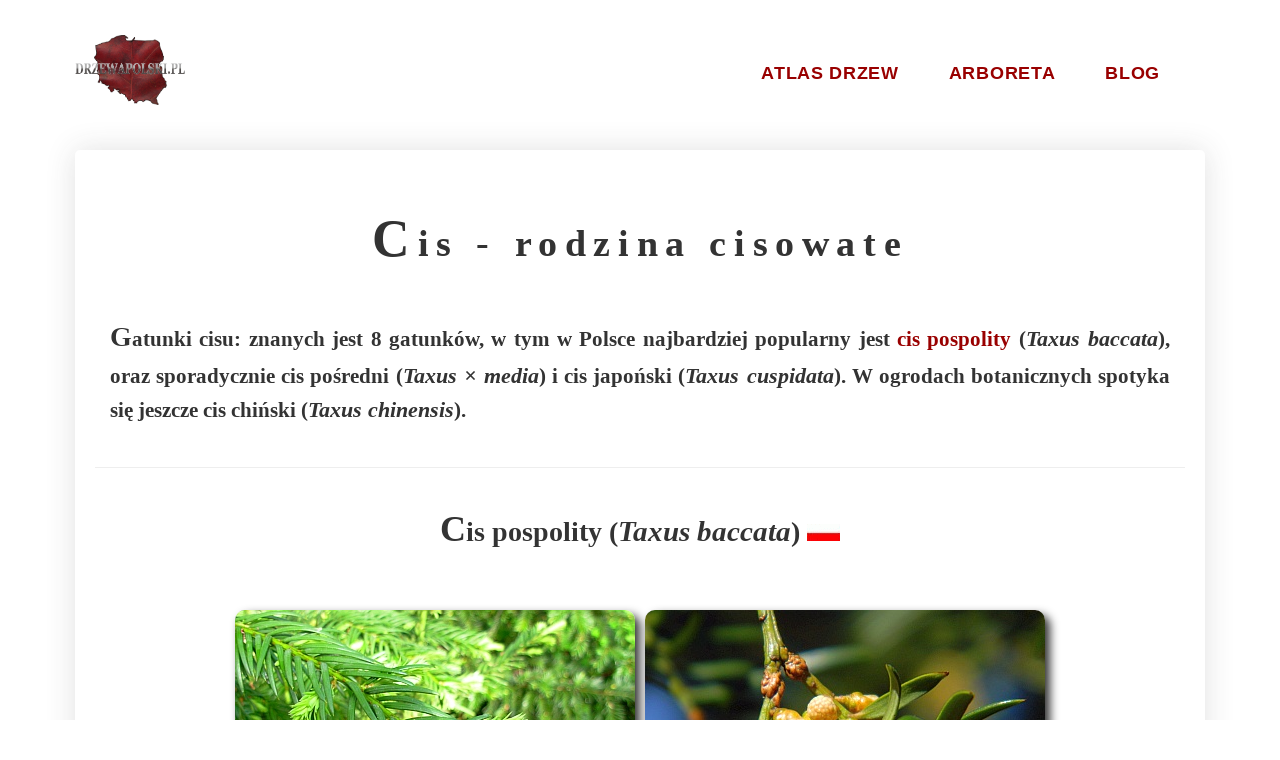

--- FILE ---
content_type: text/html
request_url: https://www.drzewapolski.pl/Drzewa/Cis/Cis.html
body_size: 5071
content:
<!DOCTYPE html>
<html lang="pl-PL">
   <head>
      	<title>Cis (Taxus) - zdjęcia i opis drzewa</title>
      	<meta charset="utf-8">
      	<meta name="description" content="Cis - rodzina cisowate. Cis pospolity - Taxus baccata. Zdjęcia i opis cisu. Projektowanie ogrodów. Cis do ogrodu.">
	<meta name="keywords" content="cis, cis pospolity, taxus baccata, zdjęcia cisu, cis w ogrodzie">
	<meta name="REVISIT-AFTER" content="7 days">
	<meta name="robots" content="index, follow" />
      	<meta name="author" content="Robert Sadowski" />
      	<meta name="viewport" content="width=device-width, initial-scale=1, maximum-scale=1" />
	<link href="https://fonts.googleapis.com/css?family=Georgia&display=swap" rel="stylesheet">       
      	<link href="../../img/favicon.png" type="image/x-icon" rel="shortcut icon" />
      	<link href="../../css/screen.css" rel="stylesheet" />

<!-- Google tag (gtag.js) -->
<script async src="https://www.googletagmanager.com/gtag/js?id=G-X10PHY7NZ1"></script>
<script>
  window.dataLayer = window.dataLayer || [];
  function gtag(){dataLayer.push(arguments);}
  gtag('js', new Date());

  gtag('config', 'G-X10PHY7NZ1');
</script>
<script async src="https://pagead2.googlesyndication.com/pagead/js/adsbygoogle.js?client=ca-pub-5726539666212651"
     crossorigin="anonymous"></script>
  </head>

   <body class="home" id="page">
      <!-- Nagłówek -->
      <header class="main-header">
         <div class="container">
            <div class="header-content">
		<a href="../../index.html" target="_top"><img src="../../img/drzewapolski2020.png" alt="Drzewa Polski" title="Drzewa Polski" width="110"/></a>
               <nav class="site-nav-gatunek">
		
                  <ul class="clean-list site-links">
                     	<li><a href="../atlas_drzew.html" target="_top">Atlas drzew</a></li>
			<li><a href="../../Arboreta/arboreta.html" target="_top">Arboreta</a></li>
                     	<li><a href="https://drzewapolski.blogspot.com/" target="_blank">Blog</a></li>
                  </ul>
            
               </nav>
            </div>
         </div>
      </header>

      <!-- Treść -->
	<div class="container">
               <div class="statistics-box-gatunek">
                  <div class="statistics-item-gatunek">
                    
        <h1 align="center"><span class="firstcharacter1">C</span>is - rodzina cisowate</h1>
	<h4 class="gatunki"><span class="firstcharacter3">G</span>atunki cisu: znanych jest 8 gatunków, w tym w Polsce najbardziej popularny jest <a href="#cis_pospolity" class="gorne_menu">cis pospolity</a> (<i>Taxus baccata</i>), oraz sporadycznie cis pośredni (<i>Taxus × media</i>) i cis japoński (<i>Taxus cuspidata</i>). W ogrodach botanicznych spotyka się jeszcze cis chiński (<i>Taxus chinensis</i>).</h4>
	<hr width="100%" color="#E8E9E6">
	<a name="cis_pospolity"></a>
	<h2 align="center"><span class="firstcharacter2">C</span>is pospolity (<i>Taxus baccata</i>) <img src="../../PL.gif" alt="Gatunek rodzimy" title="Gatunek rodzimy"></h2>

<div align="center"><figure align="center"><img class="zdjecie-gatunek" src="images/Cis-pospolity-mlode-przyrosty.jpg" width="400" height="300" alt="Cis pospolity wiosenne przyrosty" title="Cis pospolity wiosenne przyrosty"><img class="zdjecie-gatunek" src="images/Cis-pospolity-kwiatostany.jpg" width="400" height="300" alt="Cis pospolity kwiatostany" title="Cis pospolity kwiatostany">
<figcaption align="center">Cis pospolity: wiosenne przyrosty i kwiatostany</figcaption>
</figure></div>	

<p class="cechy"><span class="firstcharacter">C</span><b>echy drzewa: </b>
<b>Cis pospolity</b> to drzewo do 15-20 metrów wysokości. Zazwyczaj jednak nie osiąga takich rozmiarów. Rośnie bardzo wolno, a w Polsce z powodu ostrzejszych warunków klimatycznych spotykany jest często w formie krzewu i dorasta do 5 metrów. Korona gęsta, szeroko stożkowata, jajowata, z wiekiem rozłożysta. Kora odpadająca płatami,  pomarańczowobrązowa. Pączki drobne, kuliste, przylegające do pędu, okryte kilkoma łuskami.<br><br>
<b>Kwitnienie</b>. Cis pospolity kwitnie pod koniec marca i na początku kwietnia.<br>
<b>Kwiaty</b>. Cis pospolity jest gatunkiem dwupiennym. Osobniki męskie nie obradzają w nasiona. Kwiaty powstają w kącikach igieł z ubiegłorocznego przyrostu.<br>
<b>Liście</b>. Igły zwężone w ostry wierzchołek, ciemnozielone do 3 cm długości i 2 mm szerokości. Spodnia strona jaśniejsza. Igły
ułożone płasko w 2 szeregach. Nie gubi igieł na zimę.<br>
<b>Nasiona</b>. Cis nie wydaje owoców. Wydaje brunatne nasiona otoczone czerwoną osnówką, kształtem przypominające beczkę lub dzwonek.</br>
</p>
		
	<p class="cechy"><span class="firstcharacter">P</span><b>ochodzenie: </b> 
	Europa, Zachodnia Azja i Północna Afryka.</p>

<div align="center"><figure align="center"><img class="zdjecie-gatunek" src="images/Cis-pospolity-kora.jpg" width="400" height="300" alt="Cis pospolity kora" title="Cis pospolity kora"><img class="zdjecie-gatunek" src="images/Cis-pospolity-igly.jpg" width="400" height="300" alt="Cis pospolity igły" title="Cis pospolity igły">
<figcaption align="center">Cis pospolity: kora i igły</figcaption>
</figure></div>	

	<p class="cechy"><span class="firstcharacter">R</span><b>ozmaitości: </b>
	We wszystkich częściach rośliny, oprócz czerwonej osnówki, znajdują się duże ilości <strong>trujących związków</strong>, przede wszystkim taksyny (alkaloid - taksyna). Uwaga na dzieci - nie pozwalamy im zrywać czerwonych nibyjagód. Igły cisu zawierają taxol - stosuje się go w chemioterapii nowotworów.<br><br>

Cis pospolity preferuje zacienione stanowiska. Preferuje alkaliczne gleby, średniożyzne, wilgotne. Nie ma większych wymagań. Nie lubi nadmiernie wilgotnych stanowisk - szybko zamiera podczas zalań i zbytniego podlewania. W czasie dużych mrozów potrafi przemarznąć, ale dobrze się regeneruje. Idealny na żywopłoty - bardzo dobrze znosi przycinanie. Posiada wiele dekoracyjnych odmian do wszystkich ogrodów: karłowate, kuliste, półkuliste, kolumnowe, rozłożyste, miniaturowe na skalniaki, żółtowocowe czy o jasnych lub złotych igłach. Rozmnaża się go z nasion lub z młodych pędów. Do rozmnażania przyczyniają się też ptaki - głównie kowalik, który chowa na zimę nasiona przy pniach drzew.</p>

<div align="center"><figure align="center"><img class="zdjecie-gatunek" src="images/Cis-pospolity-igly2.jpg" width="400" height="300" alt="Cis pospolity igły" title="Cis pospolity igły"><img class="zdjecie-gatunek" src="images/Cis-pospolity-galazka2.jpg" width="400" height="300" alt="Cis pospolity gałązka" title="Cis pospolity gałązka">
<figcaption align="center">Cis pospolity: gałązka z igłami</figcaption>
</figure></div>	

<p class="cechy">Jego cenne drewno wykorzystywane jest do produkcji mebli. Drewno cisu jest twarde ale giętkie i łatwe w obróbce. Ze względu na pomarańczowy koloryt i duży połysk jest bardzo cenione przez rzeźbiarzy, tokarzy i snycerzy. Co  ciekawe drewno cisu też zawiera toksyny - kontakt z trocinami czy pyłem grozi wymiotami i podrażnieniami skóry. Służyło do wyrobu instrumentów muzycznych - najbardziej znane są do wyrobu pudeł rezonansowych lutni. Od wieków wytwarzano z drewna cisu kusze i łuki (znajduje się łuki liczące 5000 - 8000 lat). Od średniowiecza zaczęto produkcję tej broni na skalę przemysłową. Łuki były tak doskonałe, że strzała osiągała prędkość do 160 km/h - 45 m/s. Niestey z tego powodów na początku XIV wieku wyciąto niemal wszystkie cisy w Anglii. Pozostały tylko te drzewa o znaczeniu religijnym. W Polsce na mocy tzw. statutu wareckiego, który wydał król Władysław Jagiełło w 1423 roku, cis został objęty ochroną. Było to pierwsze chronione drzewo. Historyczne źródła podają, że statut ten brzmiał następująco: „<i>Jeśliby kto wszedłszy w las, drzewa które znajdują się być wielkiej ceny jako jest cis albo im podobne podrąbał, tedy może być przez Pana albo dziedzica pojman, a na rekojemstwo tym, którzy oń prosić będą ma być dan. Tym że obyczajem w gajach gdzie mało lasów ma być zachowane</i>”. Aktualnie cis pospolity podlega ochronie gatunkowej od 1946 roku - cis pospolity to <strong>gatunek pod ochroną</strong>. <br><br>

Cisy do drzewa bardzo długowieczne. <b>Najstarszy cis</b> rosnący w Polsce ma 1280 lat i rośnie w Henrykowie Lubańskim w powiecie lubańskim na Dolnym Śląsku. Mierzy 10 metrów wysokości i 512 cm obwodu. Jest on uważany za najstarsze drzewo w Polsce. Natomiast najwyższe cisy to "Cisy Raciborskiego" z Harbutowic w powiecie myślenickim oraz "Cis Donnersmarcka" z Jędryska w powiecie tarnogórskim mierzące po 16 metrów. Najgrubszym cisem jest Cis Bystrzycki z miejscowości Bystrzyca, gmina Wleń, nadleśnictwo Lwówek Śląski. Jego wiek szacuje się na 800 lat, obwód ma 420 cm i wysokość 12-14 metrów.
</p>

<div align="center"><figure align="center"><img class="zdjecie-gatunek" src="images/Cis-pospolity-galazka.jpg" width="400" height="300" alt="Cis pospolity gałązka" title="Cis pospolity gałązka"><img class="zdjecie-gatunek" src="images/Cis-pospolity-owoce.jpg" width="400" height="300" alt="Cis pospolity nibyjagody" title="Cis pospolity nibyjagody">
<figcaption align="center">Cis pospolity: gałązka i nibyjagody</figcaption>
</figure></div>	

	<p class="cechy"><span class="firstcharacter">D</span><b>rzewa podobne: </b>
	Wszystkie cisy są do siebie bardzo podobne. Natomiast od innych rodzajów drzew iglastych dość łatwo go odróżnić - nie ma szyszek i ma wyjątkową korowinę.</p>

<div align="center"><figure align="center"><img class="zdjecie-gatunek" src="images/Cis-pospolity-galazka-zima.jpg" width="400" height="300" alt="Cis pospolity gałązka zimą" title="Cis pospolity gałązka zimą"><img class="zdjecie-gatunek" src="images/Cis-pospolity-galazka-zima2.jpg" width="400" height="300" alt="Cis pospolity gałązka zimą" title="Cis pospolity gałązka zimą">
<figcaption align="center">Cis pospolity: gałązka zimą</figcaption>
</figure></div>	

	<p class="cechy"><span class="firstcharacter">L</span><b>okalizacja zdjęć: </b>
	Żyrardów, Plac Jana Pawła II, skwery i parki, arboretum w Rogowie, parki w Warszawie.</p>

	<br>
<div class="align-center">
<h4 align="center"><a href="Pospolity/Cis_pospolity_zdjecia.html" target="_blank" class="btn btn-default-dwa btn-load-destination"><span class="text">Zdjęcia cisu pospolitego</span></a></h4>
</div>
	         

	<hr width="100%" color="#E8E9E6">
 
	<hr width="100%" color="#E8E9E6"><br>

	<h4 align="center">- <a href="https://www.drzewapolski.pl" target="_top" class="gorne_menu">Drzewa Polski</a> - 
	<a href="https://www.drzewapolski.pl/Drzewa/atlas_drzew.html" target="_top" class="gorne_menu">Atlas drzew</a> -</h4>
                  </div>
               </div>
            </div>

       <br><br>
      <!-- Stopka -->
      <footer class="main-footer">
         <div class="container">
            <div class="row">
               <div class="col-md-5">
                  <div class="widget widget_links">
                     <h5 class="widget-title">Katalog drzew</h5>
                     <ul>
                        <li><a href="../atlas_drzew.html" target="_top">Atlas drzew</a></li>
                        <li><a href="../../Wstep/aktualizacje.html" target="_top">Aktualizacje zdjęć</a></li>
			<li><a href="../../Arboreta/arboreta.html" target="_top">Arboreta w Polsce</a></li>
                        <li><a href="../../Bibliografia/bibliografia.html" target="_top">Bibliografia</a></li>
                     </ul>
                  </div>
               </div>

               <div class="col-md-5">
                  <div class="widget widget_links">
                     <h5 class="widget-title">Baza wiedzy o drzewach</h5>
                     <ul>
                        <li><a href="../../Wstep/definicja.html" target="_top">Definicja drzewa</a></li>
                        <li><a href="../../Wstep/wzrost_drzew.html" target="_top">Wzrost drzew</a></li>
                        <li><a href="../../Wstep/najwyzsze_drzewa.html" target="_top">Najwyższe drzewa</a></li>
                        <li><a href="../../Wstep/barwy_lisci.html" target="_top">Co barwi liście drzew</a></li>
			<li><a href="../../Wstep/jesien.html" target="_top">Jesień rozszyfrowana</a></li>
			<li><a href="../../Wstep/kora_rola_glowna.html" target="_top">Kora w roli głównej</a></li>
			<li><a href="../../Wstep/drzewa_ekspansywne.html" target="_top">Drzewa ekspansywne</a></li>
			<li><a href="../../Wstep/dendrogeomorfologia.html" target="_top">Dendrogeomorfologia</a></li>
			<li><a href="../../Wstep/co_zawdzieczamy.html" target="_top">Co zawdzięczamy zieleni</a></li>
			<li><a href="../../Wstep/iglaste_dinozaury.html" target="_top">Iglaste dinozaury</a></li>
			<li><a href="../../Wstep/kornik_drukarz.html" target="_top">Kornik drukarz</a></li>
			<li><a href="../../Wstep/mszyca_swierkowa.html" target="_top">Mszyca świerkowa</a></li>
			<li><a href="../../Wstep/szrotowek_kasztanowcowiaczek.html" target="_top">Szrotówek kasztanowcowiaczek</a></li>
			<li><a href="../../Wstep/opietek_dwuplamkowy.html" target="_top">Opiętek dwuplamkowy</a></li>
			<li><a href="../../Wstep/genom_topoli.html" target="_top">Kod genetyczny topoli</a></li>
                     </ul>
                  </div>
               </div>

               <div class="col-md-9">
                  <div class="widget widget_social">
                    <ul class="clean-list social-block">
                        <li><a href="https://www.facebook.com/robert.sadowski.900"><i class="icon icon-facebook"></i></a></li>
                        <li><a href="https://www.linkedin.com/in/robert-sadowski-4867b51/"><i class="icon icon-linkedin"></i></a></li>
                        <li><a href="https://pl.pinterest.com/drzewapolski/"><i class="icon icon-pinterest"></i></a></li>
                     </ul>
                  </div>
               </div>

               <div class="col-md-5">
                  <div class="widget widget_links">
                    <h5 class="widget-title">Autor</h5>
                     <ul>
                        <li><a href="../../Wstep/wstep.html" target="_top">Wstęp od autora</a></li>
			<li><a href="../../Partnerzy/polityka_prywatnosci.html" target="_top">Polityka prywatności</a></li>
			<li><a href="../../Partnerzy/partnerzy.html" target="_top">Partnerzy</a></li>
                        <li><a href="https://drzewapolski.blogspot.com/" target="_blank">Blog o drzewach</a></li>
                        <li><a href="mailto:robert.sadowski(at)drzewapolski.pl">Kontakt</a></li>
                     </ul>
                  </div>
               </div>
            </div>
         </div>
      </footer>

      <!-- Scripts -->
      <script src="../../js/jquery.js"></script>
      <script src="../../js/functions.js"></script>
</body>
</html>

--- FILE ---
content_type: text/html; charset=utf-8
request_url: https://www.google.com/recaptcha/api2/aframe
body_size: 270
content:
<!DOCTYPE HTML><html><head><meta http-equiv="content-type" content="text/html; charset=UTF-8"></head><body><script nonce="OQlq7fGUssu0DGyYvkxwGA">/** Anti-fraud and anti-abuse applications only. See google.com/recaptcha */ try{var clients={'sodar':'https://pagead2.googlesyndication.com/pagead/sodar?'};window.addEventListener("message",function(a){try{if(a.source===window.parent){var b=JSON.parse(a.data);var c=clients[b['id']];if(c){var d=document.createElement('img');d.src=c+b['params']+'&rc='+(localStorage.getItem("rc::a")?sessionStorage.getItem("rc::b"):"");window.document.body.appendChild(d);sessionStorage.setItem("rc::e",parseInt(sessionStorage.getItem("rc::e")||0)+1);localStorage.setItem("rc::h",'1763009252841');}}}catch(b){}});window.parent.postMessage("_grecaptcha_ready", "*");}catch(b){}</script></body></html>

--- FILE ---
content_type: text/css
request_url: https://www.drzewapolski.pl/css/screen.css
body_size: 9002
content:
@charset "UTF-8";
/* ------------------------------------------------------------------
 * [Table of contents]
 *
 * 1. Reset
 * 3. Bootsrap GS
 * 2. Base Styling
 * 4. Animations
 * 5. WordPress Styles
 * 6. Tables
 * 7. Forms
 * 8. Buttons
 *
 * 9. UI Components
 * 		9.1. Header
 * 		9.2. Footer
 * 		9.3. Sections
 * 		9.4. Components
 *
 * ------------------------------------------------------------------ */
/* */
/* */
/* */
/* */
/* ----------------- 1. Reset ----------------- */
html {
  font-family: Georgia, 'Times New Roman', Times;
  -ms-text-size-adjust: 100%;
  -webkit-text-size-adjust: 100%;
}

body {
  margin: 0;
}

article, aside, details, footer, header, hgroup, main, menu, nav, section, summary {
  display: block;
}

figure, figcaption,  {
  display: inline;
}

audio, canvas, progress, video {
  display: inline-block;
  vertical-align: baseline;
}

audio:not([controls]) {
  display: none;
  height: 0;
}

[hidden], template {
  display: none;
}

a:hover {color: #990000;
	text-decoration: underline;}

a:active {
  outline: 0;
}

abbr[title] {
  border-bottom: 1px dotted;
}

b, strong {
  font-weight: bold;
}

dfn {
  font-style: italic;
}

mark {
  background: #ff0;
  color: #000;
}

small {
  font-size: 80%;
}

sub {
  font-size: 75%;
  line-height: 0;
  position: relative;
  vertical-align: baseline;
}

sup {
  font-size: 75%;
  line-height: 0;
  position: relative;
  vertical-align: baseline;
  top: -0.5em;
}

sub {
  bottom: -0.25em;
}


svg:not(:root) {
  overflow: hidden;
}

figure {
  margin: 1em 10px;
  text-align: center;
}

figcaption {
  color: black;
  font-weight: bold;
  padding: 2px;
  text-align: center;
  font-family: Georgia, 'Times New Roman', Times;
  font-size: 16px;
  width: 100%;
}

hr {
  -webkit-box-sizing: content-box;
  -moz-box-sizing: content-box;
  box-sizing: content-box;
  height: 0;
}

pre {
  overflow: auto;
}

code, kbd, pre, samp {
  font-family: monospace, monospace;
  font-size: 1em;
}

input, optgroup, select, textarea {
  color: inherit;
  font: inherit;
  margin: 0;
  border: 1px solid #c0c0c0;
}

button {
  overflow: visible;
  text-transform: none;
  font: inherit;
  margin: 0;
  border: 1px solid #c0c0c0;
  background: #990000;
}

select {
  text-transform: none;
}

button, html input[type="button"] {
  -webkit-appearance: button;
  cursor: pointer;
}

input[type="reset"], input[type="submit"] {
  -webkit-appearance: button;
  cursor: pointer;
}

button[disabled], html input[disabled] {
  cursor: default;
}

button::-moz-focus-inner {
  border: 0;
  padding: 0;
}

input {
  line-height: normal;
}
input::-moz-focus-inner {
  border: 0;
  padding: 0;
}
input[type="checkbox"], input[type="radio"] {
  -webkit-box-sizing: border-box;
  -moz-box-sizing: border-box;
  box-sizing: border-box;
  padding: 0;
}
input[type="number"]::-webkit-inner-spin-button, input[type="number"]::-webkit-outer-spin-button {
  height: auto;
}
input[type="search"] {
  -webkit-appearance: textfield;
  -webkit-box-sizing: content-box;
  -moz-box-sizing: content-box;
  box-sizing: content-box;
}
input[type="search"]::-webkit-search-cancel-button, input[type="search"]::-webkit-search-decoration {
  -webkit-appearance: none;
}

fieldset {
  border: 1px solid #c0c0c0;
  margin: 0 2px;
  padding: 0.35em 0.625em 0.75em;
}

legend {
  border: 0;
  padding: 0;
}

textarea {
  overflow: auto;
}

optgroup {
  font-weight: bold;
}

table {
  border-collapse: collapse;
  border-spacing: 0;
}

td, th {
  padding: 0;
}

/* ----------------- 2. Grid System ----------------- */
.img-responsive {
  display: block;
  max-width: 100%;
  height: auto;
}

.img-rounded {
  border-radius: 6px;
}

.img-thumbnail {
  padding: 4px;
  line-height: 1.42857;
  background-color: #ffffff;
  border: 1px solid #dddddd;
  border-radius: 4px;
  -webkit-transition: all 0.2s ease-in-out;
  -o-transition: all 0.2s ease-in-out;
  transition: all 0.2s ease-in-out;
  display: inline-block;
  max-width: 100%;
  height: auto;
}

.img-circle {
  border-radius: 50%;
}

hr {
  margin-top: 20px;
  margin-bottom: 20px;
  border: 0;
  border-top: 1px solid #eeeeee;
}

.sr-only {
  position: absolute;
  width: 1px;
  height: 1px;
  margin: -1px;
  padding: 0;
  overflow: hidden;
  clip: rect(0, 0, 0, 0);
  border: 0;
}

.sr-only-focusable:active, .sr-only-focusable:focus {
  position: static;
  width: auto;
  height: auto;
  margin: 0;
  overflow: visible;
  clip: auto;
}

[role="button"] {
  cursor: pointer;
}

.container, .container-fluid {
  margin-right: auto;
  margin-left: auto;
  padding-left: 15px;
  padding-right: 15px;
}

@media (min-width: 768px) {
  .container {
    width: 740px;
  }
}
@media (min-width: 992px) {
  .container {
    width: 960px;
  }
}
@media (min-width: 1200px) {
  .container {
    width: 1160px;
  }
}
.row {
  margin-left: -15px;
  margin-right: -15px;
}

.col-xs-1, .col-sm-1, .col-md-1, .col-lg-1, .col-xs-2, .col-sm-2, .col-md-2, .col-lg-2, .col-xs-3, .col-sm-3, .col-md-3, .col-lg-3, .col-xs-4, .col-sm-4, .col-md-4, .col-lg-4, .col-xs-5, .col-sm-5, .col-md-5, .col-lg-5, .col-xs-6, .col-sm-6, .col-md-6, .col-lg-6, .col-xs-7, .col-sm-7, .col-md-7, .col-lg-7, .col-xs-8, .col-sm-8, .col-md-8, .col-lg-8, .col-xs-9, .col-sm-9, .col-md-9, .col-lg-9, .col-xs-10, .col-sm-10, .col-md-10, .col-lg-10, .col-xs-11, .col-sm-11, .col-md-11, .col-lg-11, .col-xs-12, .col-sm-12, .col-md-12, .col-lg-12, .col-xs-13, .col-sm-13, .col-md-13, .col-lg-13, .col-xs-14, .col-sm-14, .col-md-14, .col-lg-14, .col-xs-15, .col-sm-15, .col-md-15, .col-lg-15, .col-xs-16, .col-sm-16, .col-md-16, .col-lg-16, .col-xs-17, .col-sm-17, .col-md-17, .col-lg-17, .col-xs-18, .col-sm-18, .col-md-18, .col-lg-18, .col-xs-19, .col-sm-19, .col-md-19, .col-lg-19, .col-xs-20, .col-sm-20, .col-md-20, .col-lg-20, .col-xs-21, .col-sm-21, .col-md-21, .col-lg-21, .col-xs-22, .col-sm-22, .col-md-22, .col-lg-22, .col-xs-23, .col-sm-23, .col-md-23, .col-lg-23, .col-xs-24, .col-sm-24, .col-md-24, .col-lg-24 {
  position: relative;
  min-height: 1px;
  padding-left: 15px;
  padding-right: 15px;
}

.col-xs-1, .col-xs-2, .col-xs-3, .col-xs-4, .col-xs-5, .col-xs-6, .col-xs-7, .col-xs-8, .col-xs-9, .col-xs-10, .col-xs-11, .col-xs-12, .col-xs-13, .col-xs-14, .col-xs-15, .col-xs-16, .col-xs-17, .col-xs-18, .col-xs-19, .col-xs-20, .col-xs-21, .col-xs-22, .col-xs-23 {
  float: left;
}

.col-xs-24 {
  float: left;
  width: 100%;
}

.col-xs-23 {
  width: 95.83333%;
}

.col-xs-22 {
  width: 91.66667%;
}

.col-xs-21 {
  width: 87.5%;
}

.col-xs-20 {
  width: 83.33333%;
}

.col-xs-19 {
  width: 79.16667%;
}

.col-xs-18 {
  width: 75%;
}

.col-xs-17 {
  width: 70.83333%;
}

.col-xs-16 {
  width: 66.66667%;
}

.col-xs-15 {
  width: 62.5%;
}

.col-xs-14 {
  width: 58.33333%;
}

.col-xs-13 {
  width: 54.16667%;
}

.col-xs-12 {
  width: 50%;
}

.col-xs-11 {
  width: 45.83333%;
}

.col-xs-10 {
  width: 41.66667%;
}

.col-xs-9 {
  width: 37.5%;
}

.col-xs-8 {
  width: 33.33333%;
}

.col-xs-7 {
  width: 29.16667%;
}

.col-xs-6 {
  width: 25%;
}

.col-xs-5 {
  width: 20.83333%;
}

.col-xs-4 {
  width: 16.66667%;
}

.col-xs-3 {
  width: 12.5%;
}

.col-xs-2 {
  width: 8.33333%;
}

.col-xs-1 {
  width: 4.16667%;
}

.col-xs-pull-24 {
  right: 100%;
}

.col-xs-pull-23 {
  right: 95.83333%;
}

.col-xs-pull-22 {
  right: 91.66667%;
}

.col-xs-pull-21 {
  right: 87.5%;
}

.col-xs-pull-20 {
  right: 83.33333%;
}

.col-xs-pull-19 {
  right: 79.16667%;
}

.col-xs-pull-18 {
  right: 75%;
}

.col-xs-pull-17 {
  right: 70.83333%;
}

.col-xs-pull-16 {
  right: 66.66667%;
}

.col-xs-pull-15 {
  right: 62.5%;
}

.col-xs-pull-14 {
  right: 58.33333%;
}

.col-xs-pull-13 {
  right: 54.16667%;
}

.col-xs-pull-12 {
  right: 50%;
}

.col-xs-pull-11 {
  right: 45.83333%;
}

.col-xs-pull-10 {
  right: 41.66667%;
}

.col-xs-pull-9 {
  right: 37.5%;
}

.col-xs-pull-8 {
  right: 33.33333%;
}

.col-xs-pull-7 {
  right: 29.16667%;
}

.col-xs-pull-6 {
  right: 25%;
}

.col-xs-pull-5 {
  right: 20.83333%;
}

.col-xs-pull-4 {
  right: 16.66667%;
}

.col-xs-pull-3 {
  right: 12.5%;
}

.col-xs-pull-2 {
  right: 8.33333%;
}

.col-xs-pull-1 {
  right: 4.16667%;
}

.col-xs-pull-0 {
  right: auto;
}

.col-xs-push-24 {
  left: 100%;
}

.col-xs-push-23 {
  left: 95.83333%;
}

.col-xs-push-22 {
  left: 91.66667%;
}

.col-xs-push-21 {
  left: 87.5%;
}

.col-xs-push-20 {
  left: 83.33333%;
}

.col-xs-push-19 {
  left: 79.16667%;
}

.col-xs-push-18 {
  left: 75%;
}

.col-xs-push-17 {
  left: 70.83333%;
}

.col-xs-push-16 {
  left: 66.66667%;
}

.col-xs-push-15 {
  left: 62.5%;
}

.col-xs-push-14 {
  left: 58.33333%;
}

.col-xs-push-13 {
  left: 54.16667%;
}

.col-xs-push-12 {
  left: 50%;
}

.col-xs-push-11 {
  left: 45.83333%;
}

.col-xs-push-10 {
  left: 41.66667%;
}

.col-xs-push-9 {
  left: 37.5%;
}

.col-xs-push-8 {
  left: 33.33333%;
}

.col-xs-push-7 {
  left: 29.16667%;
}

.col-xs-push-6 {
  left: 25%;
}

.col-xs-push-5 {
  left: 20.83333%;
}

.col-xs-push-4 {
  left: 16.66667%;
}

.col-xs-push-3 {
  left: 12.5%;
}

.col-xs-push-2 {
  left: 8.33333%;
}

.col-xs-push-1 {
  left: 4.16667%;
}

.col-xs-push-0 {
  left: auto;
}

.col-xs-offset-24 {
  margin-left: 100%;
}

.col-xs-offset-23 {
  margin-left: 95.83333%;
}

.col-xs-offset-22 {
  margin-left: 91.66667%;
}

.col-xs-offset-21 {
  margin-left: 87.5%;
}

.col-xs-offset-20 {
  margin-left: 83.33333%;
}

.col-xs-offset-19 {
  margin-left: 79.16667%;
}

.col-xs-offset-18 {
  margin-left: 75%;
}

.col-xs-offset-17 {
  margin-left: 70.83333%;
}

.col-xs-offset-16 {
  margin-left: 66.66667%;
}

.col-xs-offset-15 {
  margin-left: 62.5%;
}

.col-xs-offset-14 {
  margin-left: 58.33333%;
}

.col-xs-offset-13 {
  margin-left: 54.16667%;
}

.col-xs-offset-12 {
  margin-left: 50%;
}

.col-xs-offset-11 {
  margin-left: 45.83333%;
}

.col-xs-offset-10 {
  margin-left: 41.66667%;
}

.col-xs-offset-9 {
  margin-left: 37.5%;
}

.col-xs-offset-8 {
  margin-left: 33.33333%;
}

.col-xs-offset-7 {
  margin-left: 29.16667%;
}

.col-xs-offset-6 {
  margin-left: 25%;
}

.col-xs-offset-5 {
  margin-left: 20.83333%;
}

.col-xs-offset-4 {
  margin-left: 16.66667%;
}

.col-xs-offset-3 {
  margin-left: 12.5%;
}

.col-xs-offset-2 {
  margin-left: 8.33333%;
}

.col-xs-offset-1 {
  margin-left: 4.16667%;
}

.col-xs-offset-0 {
  margin-left: 0%;
}

@media (min-width: 768px) {
  .col-sm-1, .col-sm-2, .col-sm-3, .col-sm-4, .col-sm-5, .col-sm-6, .col-sm-7, .col-sm-8, .col-sm-9, .col-sm-10, .col-sm-11, .col-sm-12, .col-sm-13, .col-sm-14, .col-sm-15, .col-sm-16, .col-sm-17, .col-sm-18, .col-sm-19, .col-sm-20, .col-sm-21, .col-sm-22, .col-sm-23 {
    float: left;
  }

  .col-sm-24 {
    float: left;
    width: 100%;
  }

  .col-sm-23 {
    width: 95.83333%;
  }

  .col-sm-22 {
    width: 91.66667%;
  }

  .col-sm-21 {
    width: 87.5%;
  }

  .col-sm-20 {
    width: 83.33333%;
  }

  .col-sm-19 {
    width: 79.16667%;
  }

  .col-sm-18 {
    width: 75%;
  }

  .col-sm-17 {
    width: 70.83333%;
  }

  .col-sm-16 {
    width: 66.66667%;
  }

  .col-sm-15 {
    width: 62.5%;
  }

  .col-sm-14 {
    width: 58.33333%;
  }

  .col-sm-13 {
    width: 54.16667%;
  }

  .col-sm-12 {
    width: 50%;
  }

  .col-sm-11 {
    width: 45.83333%;
  }

  .col-sm-10 {
    width: 41.66667%;
  }

  .col-sm-9 {
    width: 37.5%;
  }

  .col-sm-8 {
    width: 33.33333%;
  }

  .col-sm-7 {
    width: 29.16667%;
  }

  .col-sm-6 {
    width: 25%;
  }

  .col-sm-5 {
    width: 20.83333%;
  }

  .col-sm-4 {
    width: 16.66667%;
  }

  .col-sm-3 {
    width: 12.5%;
  }

  .col-sm-2 {
    width: 8.33333%;
  }

  .col-sm-1 {
    width: 4.16667%;
  }

  .col-sm-pull-24 {
    right: 100%;
  }

  .col-sm-pull-23 {
    right: 95.83333%;
  }

  .col-sm-pull-22 {
    right: 91.66667%;
  }

  .col-sm-pull-21 {
    right: 87.5%;
  }

  .col-sm-pull-20 {
    right: 83.33333%;
  }

  .col-sm-pull-19 {
    right: 79.16667%;
  }

  .col-sm-pull-18 {
    right: 75%;
  }

  .col-sm-pull-17 {
    right: 70.83333%;
  }

  .col-sm-pull-16 {
    right: 66.66667%;
  }

  .col-sm-pull-15 {
    right: 62.5%;
  }

  .col-sm-pull-14 {
    right: 58.33333%;
  }

  .col-sm-pull-13 {
    right: 54.16667%;
  }

  .col-sm-pull-12 {
    right: 50%;
  }

  .col-sm-pull-11 {
    right: 45.83333%;
  }

  .col-sm-pull-10 {
    right: 41.66667%;
  }

  .col-sm-pull-9 {
    right: 37.5%;
  }

  .col-sm-pull-8 {
    right: 33.33333%;
  }

  .col-sm-pull-7 {
    right: 29.16667%;
  }

  .col-sm-pull-6 {
    right: 25%;
  }

  .col-sm-pull-5 {
    right: 20.83333%;
  }

  .col-sm-pull-4 {
    right: 16.66667%;
  }

  .col-sm-pull-3 {
    right: 12.5%;
  }

  .col-sm-pull-2 {
    right: 8.33333%;
  }

  .col-sm-pull-1 {
    right: 4.16667%;
  }

  .col-sm-pull-0 {
    right: auto;
  }

  .col-sm-push-24 {
    left: 100%;
  }

  .col-sm-push-23 {
    left: 95.83333%;
  }

  .col-sm-push-22 {
    left: 91.66667%;
  }

  .col-sm-push-21 {
    left: 87.5%;
  }

  .col-sm-push-20 {
    left: 83.33333%;
  }

  .col-sm-push-19 {
    left: 79.16667%;
  }

  .col-sm-push-18 {
    left: 75%;
  }

  .col-sm-push-17 {
    left: 70.83333%;
  }

  .col-sm-push-16 {
    left: 66.66667%;
  }

  .col-sm-push-15 {
    left: 62.5%;
  }

  .col-sm-push-14 {
    left: 58.33333%;
  }

  .col-sm-push-13 {
    left: 54.16667%;
  }

  .col-sm-push-12 {
    left: 50%;
  }

  .col-sm-push-11 {
    left: 45.83333%;
  }

  .col-sm-push-10 {
    left: 41.66667%;
  }

  .col-sm-push-9 {
    left: 37.5%;
  }

  .col-sm-push-8 {
    left: 33.33333%;
  }

  .col-sm-push-7 {
    left: 29.16667%;
  }

  .col-sm-push-6 {
    left: 25%;
  }

  .col-sm-push-5 {
    left: 20.83333%;
  }

  .col-sm-push-4 {
    left: 16.66667%;
  }

  .col-sm-push-3 {
    left: 12.5%;
  }

  .col-sm-push-2 {
    left: 8.33333%;
  }

  .col-sm-push-1 {
    left: 4.16667%;
  }

  .col-sm-push-0 {
    left: auto;
  }

  .col-sm-offset-24 {
    margin-left: 100%;
  }

  .col-sm-offset-23 {
    margin-left: 95.83333%;
  }

  .col-sm-offset-22 {
    margin-left: 91.66667%;
  }

  .col-sm-offset-21 {
    margin-left: 87.5%;
  }

  .col-sm-offset-20 {
    margin-left: 83.33333%;
  }

  .col-sm-offset-19 {
    margin-left: 79.16667%;
  }

  .col-sm-offset-18 {
    margin-left: 75%;
  }

  .col-sm-offset-17 {
    margin-left: 70.83333%;
  }

  .col-sm-offset-16 {
    margin-left: 66.66667%;
  }

  .col-sm-offset-15 {
    margin-left: 62.5%;
  }

  .col-sm-offset-14 {
    margin-left: 58.33333%;
  }

  .col-sm-offset-13 {
    margin-left: 54.16667%;
  }

  .col-sm-offset-12 {
    margin-left: 50%;
  }

  .col-sm-offset-11 {
    margin-left: 45.83333%;
  }

  .col-sm-offset-10 {
    margin-left: 41.66667%;
  }

  .col-sm-offset-9 {
    margin-left: 37.5%;
  }

  .col-sm-offset-8 {
    margin-left: 33.33333%;
  }

  .col-sm-offset-7 {
    margin-left: 29.16667%;
  }

  .col-sm-offset-6 {
    margin-left: 25%;
  }

  .col-sm-offset-5 {
    margin-left: 20.83333%;
  }

  .col-sm-offset-4 {
    margin-left: 16.66667%;
  }

  .col-sm-offset-3 {
    margin-left: 12.5%;
  }

  .col-sm-offset-2 {
    margin-left: 8.33333%;
  }

  .col-sm-offset-1 {
    margin-left: 4.16667%;
  }

  .col-sm-offset-0 {
    margin-left: 0%;
  }
}
@media (min-width: 992px) {
  .col-md-1, .col-md-2, .col-md-3, .col-md-4, .col-md-5, .col-md-6, .col-md-7, .col-md-8, .col-md-9, .col-md-10, .col-md-11, .col-md-12, .col-md-13, .col-md-14, .col-md-15, .col-md-16, .col-md-17, .col-md-18, .col-md-19, .col-md-20, .col-md-21, .col-md-22, .col-md-23 {
    float: left;
  }

  .col-md-24 {
    float: left;
    width: 100%;
  }

  .col-md-23 {
    width: 95.83333%;
  }

  .col-md-22 {
    width: 91.66667%;
  }

  .col-md-21 {
    width: 87.5%;
  }

  .col-md-20 {
    width: 83.33333%;
  }

  .col-md-19 {
    width: 79.16667%;
  }

  .col-md-18 {
    width: 75%;
  }

  .col-md-17 {
    width: 70.83333%;
  }

  .col-md-16 {
    width: 66.66667%;
  }

  .col-md-15 {
    width: 62.5%;
  }

  .col-md-14 {
    width: 58.33333%;
  }

  .col-md-13 {
    width: 54.16667%;
  }

  .col-md-12 {
    width: 50%;
  }

  .col-md-11 {
    width: 45.83333%;
  }

  .col-md-10 {
    width: 41.66667%;
  }

  .col-md-9 {
    width: 37.5%;
  }

  .col-md-8 {
    width: 33.33333%;
  }

  .col-md-7 {
    width: 29.16667%;
  }

  .col-md-6 {
    width: 25%;
  }

  .col-md-5 {
    width: 20.83333%;
  }

  .col-md-4 {
    width: 16.66667%;
  }

  .col-md-3 {
    width: 12.5%;
  }

  .col-md-2 {
    width: 8.33333%;
  }

  .col-md-1 {
    width: 4.16667%;
  }

  .col-md-pull-24 {
    right: 100%;
  }

  .col-md-pull-23 {
    right: 95.83333%;
  }

  .col-md-pull-22 {
    right: 91.66667%;
  }

  .col-md-pull-21 {
    right: 87.5%;
  }

  .col-md-pull-20 {
    right: 83.33333%;
  }

  .col-md-pull-19 {
    right: 79.16667%;
  }

  .col-md-pull-18 {
    right: 75%;
  }

  .col-md-pull-17 {
    right: 70.83333%;
  }

  .col-md-pull-16 {
    right: 66.66667%;
  }

  .col-md-pull-15 {
    right: 62.5%;
  }

  .col-md-pull-14 {
    right: 58.33333%;
  }

  .col-md-pull-13 {
    right: 54.16667%;
  }

  .col-md-pull-12 {
    right: 50%;
  }

  .col-md-pull-11 {
    right: 45.83333%;
  }

  .col-md-pull-10 {
    right: 41.66667%;
  }

  .col-md-pull-9 {
    right: 37.5%;
  }

  .col-md-pull-8 {
    right: 33.33333%;
  }

  .col-md-pull-7 {
    right: 29.16667%;
  }

  .col-md-pull-6 {
    right: 25%;
  }

  .col-md-pull-5 {
    right: 20.83333%;
  }

  .col-md-pull-4 {
    right: 16.66667%;
  }

  .col-md-pull-3 {
    right: 12.5%;
  }

  .col-md-pull-2 {
    right: 8.33333%;
  }

  .col-md-pull-1 {
    right: 4.16667%;
  }

  .col-md-pull-0 {
    right: auto;
  }

  .col-md-push-24 {
    left: 100%;
  }

  .col-md-push-23 {
    left: 95.83333%;
  }

  .col-md-push-22 {
    left: 91.66667%;
  }

  .col-md-push-21 {
    left: 87.5%;
  }

  .col-md-push-20 {
    left: 83.33333%;
  }

  .col-md-push-19 {
    left: 79.16667%;
  }

  .col-md-push-18 {
    left: 75%;
  }

  .col-md-push-17 {
    left: 70.83333%;
  }

  .col-md-push-16 {
    left: 66.66667%;
  }

  .col-md-push-15 {
    left: 62.5%;
  }

  .col-md-push-14 {
    left: 58.33333%;
  }

  .col-md-push-13 {
    left: 54.16667%;
  }

  .col-md-push-12 {
    left: 50%;
  }

  .col-md-push-11 {
    left: 45.83333%;
  }

  .col-md-push-10 {
    left: 41.66667%;
  }

  .col-md-push-9 {
    left: 37.5%;
  }

  .col-md-push-8 {
    left: 33.33333%;
  }

  .col-md-push-7 {
    left: 29.16667%;
  }

  .col-md-push-6 {
    left: 25%;
  }

  .col-md-push-5 {
    left: 20.83333%;
  }

  .col-md-push-4 {
    left: 16.66667%;
  }

  .col-md-push-3 {
    left: 12.5%;
  }

  .col-md-push-2 {
    left: 8.33333%;
  }

  .col-md-push-1 {
    left: 4.16667%;
  }

  .col-md-push-0 {
    left: auto;
  }

  .col-md-offset-24 {
    margin-left: 100%;
  }

  .col-md-offset-23 {
    margin-left: 95.83333%;
  }

  .col-md-offset-22 {
    margin-left: 91.66667%;
  }

  .col-md-offset-21 {
    margin-left: 87.5%;
  }

  .col-md-offset-20 {
    margin-left: 83.33333%;
  }

  .col-md-offset-19 {
    margin-left: 79.16667%;
  }

  .col-md-offset-18 {
    margin-left: 75%;
  }

  .col-md-offset-17 {
    margin-left: 70.83333%;
  }

  .col-md-offset-16 {
    margin-left: 66.66667%;
  }

  .col-md-offset-15 {
    margin-left: 62.5%;
  }

  .col-md-offset-14 {
    margin-left: 58.33333%;
  }

  .col-md-offset-13 {
    margin-left: 54.16667%;
  }

  .col-md-offset-12 {
    margin-left: 50%;
  }

  .col-md-offset-11 {
    margin-left: 45.83333%;
  }

  .col-md-offset-10 {
    margin-left: 41.66667%;
  }

  .col-md-offset-9 {
    margin-left: 37.5%;
  }

  .col-md-offset-8 {
    margin-left: 33.33333%;
  }

  .col-md-offset-7 {
    margin-left: 29.16667%;
  }

  .col-md-offset-6 {
    margin-left: 25%;
  }

  .col-md-offset-5 {
    margin-left: 20.83333%;
  }

  .col-md-offset-4 {
    margin-left: 16.66667%;
  }

  .col-md-offset-3 {
    margin-left: 12.5%;
  }

  .col-md-offset-2 {
    margin-left: 8.33333%;
  }

  .col-md-offset-1 {
    margin-left: 4.16667%;
  }

  .col-md-offset-0 {
    margin-left: 0%;
  }
}
@media (min-width: 1200px) {
  .col-lg-1, .col-lg-2, .col-lg-3, .col-lg-4, .col-lg-5, .col-lg-6, .col-lg-7, .col-lg-8, .col-lg-9, .col-lg-10, .col-lg-11, .col-lg-12, .col-lg-13, .col-lg-14, .col-lg-15, .col-lg-16, .col-lg-17, .col-lg-18, .col-lg-19, .col-lg-20, .col-lg-21, .col-lg-22, .col-lg-23 {
    float: left;
  }

  .col-lg-24 {
    float: left;
    width: 100%;
  }

  .col-lg-23 {
    width: 95.83333%;
  }

  .col-lg-22 {
    width: 91.66667%;
  }

  .col-lg-21 {
    width: 87.5%;
  }

  .col-lg-20 {
    width: 83.33333%;
  }

  .col-lg-19 {
    width: 79.16667%;
  }

  .col-lg-18 {
    width: 75%;
  }

  .col-lg-17 {
    width: 70.83333%;
  }

  .col-lg-16 {
    width: 66.66667%;
  }

  .col-lg-15 {
    width: 62.5%;
  }

  .col-lg-14 {
    width: 58.33333%;
  }

  .col-lg-13 {
    width: 54.16667%;
  }

  .col-lg-12 {
    width: 50%;
  }

  .col-lg-11 {
    width: 45.83333%;
  }

  .col-lg-10 {
    width: 41.66667%;
  }

  .col-lg-9 {
    width: 37.5%;
  }

  .col-lg-8 {
    width: 33.33333%;
  }

  .col-lg-7 {
    width: 29.16667%;
  }

  .col-lg-6 {
    width: 25%;
  }

  .col-lg-5 {
    width: 20.83333%;
  }

  .col-lg-4 {
    width: 16.66667%;
  }

  .col-lg-3 {
    width: 12.5%;
  }

  .col-lg-2 {
    width: 8.33333%;
  }

  .col-lg-1 {
    width: 4.16667%;
  }

  .col-lg-pull-24 {
    right: 100%;
  }

  .col-lg-pull-23 {
    right: 95.83333%;
  }

  .col-lg-pull-22 {
    right: 91.66667%;
  }

  .col-lg-pull-21 {
    right: 87.5%;
  }

  .col-lg-pull-20 {
    right: 83.33333%;
  }

  .col-lg-pull-19 {
    right: 79.16667%;
  }

  .col-lg-pull-18 {
    right: 75%;
  }

  .col-lg-pull-17 {
    right: 70.83333%;
  }

  .col-lg-pull-16 {
    right: 66.66667%;
  }

  .col-lg-pull-15 {
    right: 62.5%;
  }

  .col-lg-pull-14 {
    right: 58.33333%;
  }

  .col-lg-pull-13 {
    right: 54.16667%;
  }

  .col-lg-pull-12 {
    right: 50%;
  }

  .col-lg-pull-11 {
    right: 45.83333%;
  }

  .col-lg-pull-10 {
    right: 41.66667%;
  }

  .col-lg-pull-9 {
    right: 37.5%;
  }

  .col-lg-pull-8 {
    right: 33.33333%;
  }

  .col-lg-pull-7 {
    right: 29.16667%;
  }

  .col-lg-pull-6 {
    right: 25%;
  }

  .col-lg-pull-5 {
    right: 20.83333%;
  }

  .col-lg-pull-4 {
    right: 16.66667%;
  }

  .col-lg-pull-3 {
    right: 12.5%;
  }

  .col-lg-pull-2 {
    right: 8.33333%;
  }

  .col-lg-pull-1 {
    right: 4.16667%;
  }

  .col-lg-pull-0 {
    right: auto;
  }

  .col-lg-push-24 {
    left: 100%;
  }

  .col-lg-push-23 {
    left: 95.83333%;
  }

  .col-lg-push-22 {
    left: 91.66667%;
  }

  .col-lg-push-21 {
    left: 87.5%;
  }

  .col-lg-push-20 {
    left: 83.33333%;
  }

  .col-lg-push-19 {
    left: 79.16667%;
  }

  .col-lg-push-18 {
    left: 75%;
  }

  .col-lg-push-17 {
    left: 70.83333%;
  }

  .col-lg-push-16 {
    left: 66.66667%;
  }

  .col-lg-push-15 {
    left: 62.5%;
  }

  .col-lg-push-14 {
    left: 58.33333%;
  }

  .col-lg-push-13 {
    left: 54.16667%;
  }

  .col-lg-push-12 {
    left: 50%;
  }

  .col-lg-push-11 {
    left: 45.83333%;
  }

  .col-lg-push-10 {
    left: 41.66667%;
  }

  .col-lg-push-9 {
    left: 37.5%;
  }

  .col-lg-push-8 {
    left: 33.33333%;
  }

  .col-lg-push-7 {
    left: 29.16667%;
  }

  .col-lg-push-6 {
    left: 25%;
  }

  .col-lg-push-5 {
    left: 20.83333%;
  }

  .col-lg-push-4 {
    left: 16.66667%;
  }

  .col-lg-push-3 {
    left: 12.5%;
  }

  .col-lg-push-2 {
    left: 8.33333%;
  }

  .col-lg-push-1 {
    left: 4.16667%;
  }

  .col-lg-push-0 {
    left: auto;
  }

  .col-lg-offset-24 {
    margin-left: 100%;
  }

  .col-lg-offset-23 {
    margin-left: 95.83333%;
  }

  .col-lg-offset-22 {
    margin-left: 91.66667%;
  }

  .col-lg-offset-21 {
    margin-left: 87.5%;
  }

  .col-lg-offset-20 {
    margin-left: 83.33333%;
  }

  .col-lg-offset-19 {
    margin-left: 79.16667%;
  }

  .col-lg-offset-18 {
    margin-left: 75%;
  }

  .col-lg-offset-17 {
    margin-left: 70.83333%;
  }

  .col-lg-offset-16 {
    margin-left: 66.66667%;
  }

  .col-lg-offset-15 {
    margin-left: 62.5%;
  }

  .col-lg-offset-14 {
    margin-left: 58.33333%;
  }

  .col-lg-offset-13 {
    margin-left: 54.16667%;
  }

  .col-lg-offset-12 {
    margin-left: 50%;
  }

  .col-lg-offset-11 {
    margin-left: 45.83333%;
  }

  .col-lg-offset-10 {
    margin-left: 41.66667%;
  }

  .col-lg-offset-9 {
    margin-left: 37.5%;
  }

  .col-lg-offset-8 {
    margin-left: 33.33333%;
  }

  .col-lg-offset-7 {
    margin-left: 29.16667%;
  }

  .col-lg-offset-6 {
    margin-left: 25%;
  }

  .col-lg-offset-5 {
    margin-left: 20.83333%;
  }

  .col-lg-offset-4 {
    margin-left: 16.66667%;
  }

  .col-lg-offset-3 {
    margin-left: 12.5%;
  }

  .col-lg-offset-2 {
    margin-left: 8.33333%;
  }

  .col-lg-offset-1 {
    margin-left: 4.16667%;
  }

  .col-lg-offset-0 {
    margin-left: 0%;
  }
}
.clearfix:before, .clearfix:after {
  content: " ";
  display: table;
}

.container:before, .container:after {
  content: " ";
  display: table;
}

.container-fluid:before, .container-fluid:after {
  content: " ";
  display: table;
}

.row:before, .row:after {
  content: " ";
  display: table;
}

.clearfix:after, .container:after, .container-fluid:after, .row:after {
  clear: both;
}

.center-block {
  display: block;
  margin-left: auto;
  margin-right: auto;
}

.pull-right {
  float: right !important;
}

.pull-left {
  float: left !important;
}

.hide {
  display: none !important;
}

.show {
  display: block !important;
}

.invisible {
  visibility: hidden;
}

.text-hide {
  font: 0/0 a;
  color: transparent;
  text-shadow: none;
  background-color: transparent;
  border: 0;
}

.hidden {
  display: none !important;
}

.affix {
  position: fixed;
}

@media (max-width: 991px) {
  .hidden-sm {
    display: none !important;
  }
}

/* ----------------- 3. Base Styling ----------------- */

@font-face {
    
font-family: 'IcoMoon-Free';
    
src: url('IcoMoon-Free.ttf') format('truetype');
    
font-weight: normal;
    
font-style: normal;
}



.icon {
    
/* use !important to prevent issues with browser extensions that change fonts */
    
font-family: 'IcoMoon-Free' !important;
    
speak: none;
    
font-style: normal;
    
font-weight: normal;
    
font-variant: normal;
    
text-transform: none;
    
line-height: 1;
    
    
/* Enable Ligatures ================ */
    
letter-spacing: 0;
    
-webkit-font-feature-settings: "liga";
    
-moz-font-feature-settings: "liga=1";
    
-moz-font-feature-settings: "liga";
    
-ms-font-feature-settings: "liga" 1;
    
-o-font-feature-settings: "liga";
    
font-feature-settings: "liga";

    
/* Better Font Rendering =========== */
    
-webkit-font-smoothing: antialiased;
    
-moz-osx-font-smoothing: grayscale;

}




.icon-facebook:before {
    content: "\ea90";
}

.icon-facebook2:before {
    content: "\ea91";
}

.icon-instagram:before {
    content: "\ea92";
}

.icon-youtube:before {
    content: "\ea9d";
}

.icon-youtube2:before {
    content: "\ea9e";
}

.icon-linkedin:before {
    content: "\eac9";
}

.icon-linkedin2:before {
    content: "\eaca";
}

.icon-pinterest:before {
    content: "\ead1";
}

.icon-pinterest2:before {
    content: "\ead2";
}


* {
  margin: 0;
  border: 0;
  padding: 0;
  font-size: 105%;
  box-sizing: border-box;
}
*:before, *:after {
  box-sizing: border-box;
}

body {
  font-size: 16px;
  font-family: Georgia;
  line-height: 24px;
}


@media (max-width: 1200px) {
  h1,
  h2,
  h3,
  h4,
  h5,
  h6 {
    line-height: 1.25em;
  }
}
@media (max-width: 992px) {
  h1,
  h2,
  h3,
  h4,
  h5,
  h6 {
    line-height: 1.2em;
  }
}
@media (max-width: 768px) {
  h1,
  h2,
  h3,
  h4,
  h5,
  h6 {
    line-height: 1.15em;
  }
}

h1 {
  font-size: 42px;
}
@media (max-width: 1200px) {
  h1 {
    font-size: 36px;
  }
}
@media (max-width: 992px) {
  h1 {
    font-size: 32px;
  }
}
@media (max-width: 768px) {
  h1 {
    font-size: 28px;
  }
}

h2 {
  font-size: 32px;
}
@media (max-width: 1200px) {
  h2 {
    font-size: 26px;
  }
}
@media (max-width: 992px) {
  h2 {
    font-size: 22px;
  }
}
@media (max-width: 768px) {
  h2 {
    font-size: 18px;
  }
}

h3 {
  font-size: 24px;
}
@media (max-width: 1200px) {
  h3 {
    font-size: 20px;
  }
}
@media (max-width: 992px) {
  h3 {
    font-size: 18px;
  }
}
@media (max-width: 768px) {
  h3 {
    font-size: 16px;
  }
}

h4 {
  font-size: 16px;
}

h5 {
  font-size: 14px;
}

h6 {
  font-size: 12px;
}

p {
  letter-spacing: 0.02em;
  margin: 0 0 1em;
  font-size: 16px;
  font-weight: normal;
  font-family: Georgia;
  line-height: 2em;
}

img {
  max-width: 100%;
  height: auto;
}

ul,
ol {
  letter-spacing: 0.1em;
  padding: 10px 0 0 30px;
  margin: 5px 0 25px 0;
  font-size: 15px;
}

a {
  -webkit-transition: all 170ms;
  transition: all 170ms;
  text-decoration: none;
  color: inherit;
}
a:hover, a:focus, a:active {
  text-decoration: none;
  color: inherit;
}

html .row-fit {
  margin: 0;
}
html .row-fit [class*="col-"] {
  padding: 0;
}

html .row-fit-10 {
  margin: 0 -5px;
}
html .row-fit-10 [class*="col-"] {
  padding: 0 5px;
}

html .row-fit-40 {
  margin: 0 -20px;
}
html .row-fit-40 [class*="col-"] {
  padding: 0 20px;
}

.no-padding {
  padding: 0 !important;
}

.no-margin {
  margin: 0 !important;
}

.white-bg {
  background: #fff !important;
}

.no-select {
  -webkit-touch-callout: none;
  -webkit-user-select: none;
  -khtml-user-select: none;
  -moz-user-select: none;
  -ms-user-select: none;
}

.align-left {
  text-align: left;
}

.align-center {
  text-align: center;
}

.align-center-important {
  text-align: center !important;
}

.align-right {
  text-align: right;
}

.clean-list {
  list-style-type: none;
  letter-spacing: 0em;
  padding: 0;
  margin: 0;
}
.clean-list li {
  list-style-type: none;
}

.responsive-media {
  position: relative;
  margin: 0 0 30px;
}
.responsive-media iframe {
  position: absolute;
  height: 100%;
  width: 100%;
  bottom: 0;
  right: 0;
  left: 0;
  top: 0;
}
.responsive-media.ratio16by9 {
  padding-bottom: 56.25%;
}

body {
  -webkit-transition: all 300ms ease-in-out;
  transition: all 300ms ease-in-out;
  opacity: 0;
}
body.dom-ready {
  opacity: 1;
}

/* ----------------- 4. Animations ----------------- */
@-webkit-keyframes spin {
  100% {
    -webkit-transform: rotate(360deg);
    -ms-transform: rotate(360deg);
    transform: rotate(360deg);
  }
}
@-moz-keyframes spin {
  100% {
    -webkit-transform: rotate(360deg);
    -ms-transform: rotate(360deg);
    transform: rotate(360deg);
  }
}
@keyframes spin {
  100% {
    -webkit-transform: rotate(360deg);
    -ms-transform: rotate(360deg);
    transform: rotate(360deg);
  }
}
/* ----------------- 5. Wordpress Styles ----------------- */
.alignleft {
  float: left;
  text-align: left;
  margin-bottom: 20px;
  margin-right: 20px;
}

.alignright {
  float: right;
  text-align: right;
  margin-bottom: 20px;
  margin-left: 20px;
}

.aligncenter {
  text-align: center;
}

.align-left {
  text-align: left !important;
}

img.size-full, img.size-large {
  max-width: 100%;
  width: auto;
  height: auto;
}

.wp-caption {
  max-width: 100%;
  position: relative;
}

.wp-caption-text {
  position: absolute;
  background: rgba(0, 0, 0, 0.5);
  bottom: 0;
  left: 0;
  right: 0;
  margin: 0;
  padding: 12px;
  text-align: center;
  text-transform: uppercase;
  color: #ffffff;
  font-weight: 400;
}

/* ----------------- 6. Tables ----------------- */
/* ----------------- 7. Forms ----------------- */
input[type="number"],
input[type="search"],
input[type="email"],
input[type="text"],
input[type="url"],
input[type="password"],
input[type="submit"],
textarea {
  -webkit-transition: all 200ms ease-in-out;
  transition: all 200ms ease-in-out;
  -webkit-appearance: none;
  border-radius: 0;
}

input:focus,
button:focus,
textarea:focus {
  outline: none;
}

/* ----- Destinations Form ----- */
.destinations-form {
  display: block;
  max-width: 770px;
  margin: 0 auto;
  position: relative;
}
.destinations-form .input-line {
  display: block;
  width: 100%;
}
.destinations-form .input-line .form-input {
  width: 100%;
  height: 60px;
  border: 0;
  padding: 0 240px 0 30px;
  font-size: 14px;
  font-family: "Raleway", sans-serif;
  letter-spacing: 0.04em;
  border-radius: 5px;
  color: #2c3e50;
}
.destinations-form .input-line .form-input:focus, .destinations-form .input-line .form-input.has-value {
  background: #fafafa;
}
@media (max-width: 768px) {
  .destinations-form .input-line .form-input {
    padding-right: 190px;
  }
}
.destinations-form .form-submit {
  position: absolute;
  right: 0;
  top: 0;
  border-top-left-radius: 0 !important;
  border-bottom-left-radius: 0 !important;
}
@media (max-width: 768px) {
  .destinations-form .form-submit {
    padding: 0 15px !important;
  }
}

/* ----- Subscribe Form ----- */
.subscribe-form {
  display: block;
  position: relative;
  margin-bottom: 35px;
}
.subscribe-form input[type="text"] {
  display: block;
  width: 100%;
  height: 40px;
  border-radius: 5px;
  padding: 0 155px 0 20px;
  font-size: 14px;
  color: #2c3e50;
}
.subscribe-form input[type="text"]::-webkit-input-placeholder {
  color: #717171;
}
.subscribe-form input[type="text"]:-moz-placeholder {
  color: #717171;
}
.subscribe-form input[type="text"].placeholder {
  color: #717171;
}
.subscribe-form .btn {
  border-top-left-radius: 0 !important;
  border-bottom-left-radius: 0 !important;
  position: absolute;
  height: 40px !important;
  line-height: 40px !important;
  right: 0;
  top: 0;
  font-size: 14px !important;
  font-weight: 500 !important;
  font-family: "Open Sans", sans-serif !important;
  letter-spacing: 0.02em;
  padding: 0 30px !important;
}

/* ----------------- 8. Buttons ----------------- */
.btn {
  -webkit-transition: all 225ms ease-in-out;
  transition: all 225ms ease-in-out;
  text-overflow: ellipsis;
  vertical-align: middle;
  display: inline-block;
  white-space: nowrap;
  overflow: hidden;
}
.btn.btn-special {
  background: #e7434e;
  line-height: 60px;
  border-radius: 5px;
  color: #ffffff;
  height: 60px;
  font-family: "Raleway", sans-serif;
  font-weight: 700;
  font-size: 14px;
  letter-spacing: 0.04em;
  text-transform: uppercase;
  padding: 0 40px;
}

.btn.btn-special:hover {
  background: #34495e;
}
.btn.btn-special:not(.no-icon)::before {
  content: "";
  font-family: icomoon;
  display: inline-block;
  margin-right: 12.5px;
}
.btn.btn-outlined {
  color: #ffffff;
  height: 40px;
  line-height: 38px;
  border: 1px solid #ffffff;
  border-radius: 5px;
  font-weight: 700;
  font-family: "Raleway", sans-serif;
  text-transform: uppercase;
  letter-spacing: 0.04em;
  font-size: 15px;
  padding: 0 35px;
  min-width: 140px;
}
.btn.btn-outlined:hover {
  background: #ffffff;
  color: #2c3e50;
}
.btn.btn-default {
  position: relative;
  margin-top: 40px;
  height: 60px;
  line-height: 58px;
  border-radius: 5px;
  border: 1px solid #bdbdbd;
  font-size: 14px;
  font-weight: 800;
  font-family: "Raleway", sans-serif;
  text-transform: uppercase;
  color: #990000;
  letter-spacing: 0.04em;
  padding: 0 40px;
}
.btn.btn-default-dwa {
  position: relative;
  background: #ffffff;
  margin-top: 40px;
  height: 60px;
  line-height: 58px;
  border-radius: 5px;
  border: 1px solid #bdbdbd;
  font-size: 14px;
  font-weight: 800;
  font-family: "Raleway", sans-serif;
  text-transform: uppercase;
  color: #990000;
  letter-spacing: 0.04em;
  padding: 0 40px;
}
.btn.btn-default .text {
  -webkit-transition: all 200ms ease-in-out;
  transition: all 200ms ease-in-out;
}
.btn.btn-default i {
  opacity: 0;
  position: absolute;
  top: calc(50% - 7px);
  left: calc(50% - 7px);
}
.btn.btn-default:hover {
  background: whitesmoke;
}
.btn.btn-default-dwa:hover {
  background: whitesmoke;
}
.btn.btn-default.active .text {
  opacity: 0;
}
.btn.btn-default.active i {
  -webkit-animation: spin 0.75s linear infinite;
  -moz-animation: spin 0.75s linear infinite;
  -ms-animation: spin 0.75s linear infinite;
  -o-animation: spin 0.75s linear infinite;
  animation: spin 0.75s linear infinite;
  opacity: 1;
}

/* ----------------- 9. UI Components ----------------- */
/* ----------------- 9.1. Header ----------------- */
.main-header {
  position: absolute;
  padding: 35px 0;
  z-index: 9;
  right: 0;
  left: 0;
  top: 0;
}
.main-header .header-content {
  display: flex;
  align-items: center;
  justify-content: space-between;
}
.main-header .site-nav {
  display: flex;
  align-items: right;
}
.main-header .site-nav .site-links li {
  display: inline-block;
  margin-right: 45px;
  color: #ffffff;
  text-transform: uppercase;
  font-size: 18px;
  font-weight: 740;
  font-family: "Raleway", sans-serif;
  letter-spacing: 0.04em;
}
.main-header .site-nav-gatunek .site-links li {
  display: inline-block;
  margin-right: 45px;
  color: #990000;
  text-transform: uppercase;
  font-size: 17px;
  font-weight: 840;
  font-family: "Raleway", sans-serif;
  letter-spacing: 0.04em;
}
.main-header .site-nav .site-links li a:hover {
  color: #990000;
}
@media (min-width: 1400px) {
  .main-header .header-content {
    margin: 0 -100px;
  }
}
@media (max-width: 600px) {
  .main-header .site-nav .site-links {
    display: none;
  }
}

/* ----------------- 9.2. Footer ----------------- */
.main-footer {
  background-image: url(../img/footer-pattern.png);
  background-repeat: repeat-x;
  background-color: #404040;
  padding: 60px 0;
}
@media (max-width: 768px) {
  .main-footer {
    padding: 30px 0;
  }
}
.main-footer .widget .widget-title {
  color: #ffffff;
  text-transform: uppercase;
  letter-spacing: 0.04em;
  font-weight: 700;
  line-height: 1em;
  font-size: 14px;
  margin: 0 0 20px;
}
.main-footer .widget ul:not(.social-block) {
  list-style: none;
  padding: 0;
  margin: 0;
}
.main-footer .widget ul:not(.social-block) li {
  display: block;
  font-size: 14px;
  letter-spacing: 0.04em;
  color: #ffffff;
  line-height: 1.2em;
}
.main-footer .widget ul:not(.social-block) li a:hover {
  color: #e7434e;
}
.main-footer .widget ul:not(.social-block) li:not(:last-of-type) {
  margin-bottom: 12.5px;
}
@media (max-width: 992px) {
  .main-footer .widget {
    margin: 0 0 45px;
  }
}
@media (max-width: 992px) {
  .main-footer {
    padding: 60px 0 15px;
  }
}

/* ----------------- 9.3. Sections ----------------- */
/* -------- Section Title -------- */
.section {
  margin-bottom: 80px;
}
@media (max-width: 768px) {
  .section {
    margin-bottom: 50px;
  }
}

.section-title {
  text-align: center;
  display: block;
  margin-bottom: 74px;
}
.section-title-gatunek {
  text-align: center;
  display: block;
  margin-top: 100px;
  margin-bottom: 70px;
}
.section-title .title {
  line-height: 1em;
  font-size: 30px;
  font-family: "Raleway", sans-serif;
  letter-spacing: 0.04em;
  color: #343435;
  font-weight: 500;
  text-transform: uppercase;
  margin: 0 0 15px;
}
.section-title .sub-title {
  font-size: 16px;
  line-height: 1.2em;
  color: #717171;
  margin: 0;
}
@media (max-width: 768px) {
  .section-title {
    margin-bottom: 45px;
  }
  .section-title .title {
    font-size: 26px;
  }
}

/* -------- Intro Section -------- */
.hero-box {
  background-image: url(../img/hero-background.jpg);
  background-size: cover;
  background-position: center;
  background-attachment: fixed;
  padding: 300px 0;
}
.hero-box-opis {
  background-image: url(../img/hero-background2.jpg);
  background-size: cover;
  background-position: center;
  background-attachment: fixed;
  padding: 60px 0;
}
.hero-box .hero-text h1,
.hero-box .hero-text h2,
.hero-box .hero-text h3,
.hero-box .hero-text p {
  text-transform: uppercase;
  line-height: 1em;
  color: #ffffff;
}
.hero-box .hero-text h1 {
  font-family: "Raleway", sans-serif;
  letter-spacing: 0.08em;
  font-weight: 700;
  font-size: 72px;
  line-height: 1em;
  margin: 0 0 15px;
}
.hero-box .hero-text p {
  letter-spacing: 0.04em;
  line-height: 1em;
  font-size: 30px;
  margin: 0 0 80px;
}
@media (max-width: 768px) {
  .hero-box {
    padding: 200px 0;
  }
  .hero-box .hero-text h1 {
    font-size: 36px;
  }
  .hero-box .hero-text p {
    font-size: 20px;
  }
}

/* ----- Statistics ----- */
.statistics-box {
  display: flex;
  padding: 30px 20px;
  margin-top: -70px;
  width: 100%;
  align-items: center;
  justify-content: space-between;
  background: #ffffff;
  border-radius: 5px;
  -webkit-box-shadow: 0px 0px 30px 0px rgba(52, 52, 52, 0.15);
  box-shadow: 0px 0px 30px 0px rgba(52, 52, 52, 0.15);
}
.statistics-box-gatunek {

  padding: 30px 20px;
  margin-top: 150px;
  width: 100%;
  justify-content: space-between;
  background: #ffffff;
  border-radius: 5px;
  -webkit-box-shadow: 0px 0px 30px 0px rgba(52, 52, 52, 0.15);
  box-shadow: 0px 0px 30px 0px rgba(52, 52, 52, 0.15);
}
.statistics-box .statistics-item {
  text-align: center;
  display: flex;
  flex: 1;
  flex-direction: column;
  padding: 10px 0;
}
.statistics-box-gatunek .statistics-item-gatunek {
  display: flex;
  flex: 1;
  flex-direction: column;
  padding: 10px 0;
}
.statistics-box .statistics-item .value {
  display: block;
  font-weight: 700;
  line-height: 1em;
  color: #343434;
  font-size: 30px;
  letter-spacing: 0.04em;
  margin: 0 0 12.5px;
}
.statistics-box .statistics-item .title {
  margin: 0;
  font-size: 18px;
  color: #717171;
  line-height: 1em;
}
.statistics-box .statistics-item:not(:last-of-type) {
  border-right: 1px solid #d4d4d4;
}
@media (max-width: 768px) {
  .statistics-box {
    flex-direction: column;
  }
  .statistics-box .statistics-item:not(:last-of-type) {
    border: 0;
    margin-bottom: 15px;
    padding-bottom: 15px;
    min-width: 80%;
    border-bottom: 1px solid #d4d4d4;
  }
}

/* ----------------- 9.4. Components ----------------- */
/* -------- Boats -------- */
.boat-box {
  display: block;
  overflow: hidden;
  margin-bottom: 30px;
  position: relative;
  border-radius: 5px;
  z-index: 2;
}
.boat-box .box-cover {
  line-height: 1em;
  font-size: 0;
}
.boat-box img {
  backface-visibility: hidden;
  -webkit-transition: all 200ms ease-in-out;
  transition: all 200ms ease-in-out;
  -webkit-transform: scale(1.045);
  -ms-transform: scale(1.045);
  transform: scale(1.045);
  width: 100%;
}
.boat-box .boat-price {
  pointer-events: none;
  position: absolute;
  border-radius: 5px;
  background: #e7434e;
  color: #ffffff;
  height: 40px;
  line-height: 40px;
  padding: 0 10px;
  display: inline-block;
  font-size: 16px;
  letter-spacing: 0.04em;
  font-weight: 700;
  left: 30px;
  top: 30px;
}
.boat-box .boat-price::before {
  content: "";
  font-family: icomoon;
  display: inline-block;
  margin-right: 10px;
  font-weight: 500;
}
.boat-box .box-details {
  pointer-events: none;
  position: absolute;
  bottom: 0;
  right: 0;
  left: 0;
  padding: 30px;
}
.boat-box .box-details::before {
  content: "";
  -webkit-transition: all 200ms ease-in-out;
  transition: all 200ms ease-in-out;
  -webkit-transform: translate(0, 50%);
  -ms-transform: translate(0, 50%);
  transform: translate(0, 50%);
  visibility: hidden;
  opacity: 0;
  position: absolute;
  z-index: 1;
  bottom: 0;
  right: 0;
  left: 0;
  top: -15px;
  opacity: 0.65;
  background: linear-gradient(to bottom, transparent, #000);
}
.boat-box .box-meta {
  -webkit-transition: all 250ms ease-in-out;
  transition: all 250ms ease-in-out;
  -webkit-transform: translate(0, 50%);
  -ms-transform: translate(0, 50%);
  transform: translate(0, 50%);
  visibility: hidden;
  position: relative;
  opacity: 0;
  z-index: 2;
}
.boat-box .box-meta .boat-name,
.boat-box .box-meta .boat-meta {
  font-family: "Raleway", sans-serif;
  letter-spacing: 0.04em;
  font-weight: 500;
  line-height: 1em;
  color: #ffffff;
  margin: 0;
}
.boat-box .box-meta .boat-name {
  font-size: 30px;
  margin: 0 0 10px;
}
.boat-box .box-meta .boat-meta {
  font-size: 16px;
}
.boat-box .box-meta .boat-meta li {
  display: inline-block;
}
.boat-box .box-meta .boat-meta li::before {
  font-family: icomoon;
  display: inline-block;
  font-size: 14px;
  margin-right: 7.5px;
}
.boat-box .box-meta .boat-meta li.location::before {
  content: "";
}
.boat-box .box-meta .boat-meta li.berths::before {
  content: "";
}
.boat-box .box-meta .boat-meta li:not(:last-of-type) {
  margin-right: 25px;
}
.boat-box:hover .box-details::before {
  -webkit-transform: translate(0, 0);
  -ms-transform: translate(0, 0);
  transform: translate(0, 0);
  visibility: visible;
  opacity: 1;
}
.boat-box:hover .box-meta {
  -webkit-transform: translate(0, 0);
  -ms-transform: translate(0, 0);
  transform: translate(0, 0);
  visibility: visible;
  opacity: 1;
}
.boat-box:hover img {
  -webkit-transform: scale(1);
  -ms-transform: scale(1);
  transform: scale(1);
}

/* --- Loading Boats Box --- */
.load-boats-box {
  display: none;
}
.load-boats-box .boat-box {
  -webkit-transition: all 350ms ease-in-out;
  transition: all 350ms ease-in-out;
  opacity: 0;
}
.load-boats-box.open .boat-box {
  opacity: 1;
}

/* -------- Destinations -------- */
.destination-box {
  display: block;
  overflow: hidden;
  margin-bottom: 30px;
  position: relative;
  border-radius: 5px;
  z-index: 2;
}
.destination-box .box-cover {
  line-height: 1em;
  font-size: 0;
}
.destination-box img {
  backface-visibility: hidden;
  -webkit-transition: all 200ms ease-in-out;
  transition: all 200ms ease-in-out;
  -webkit-transform: scale(1.045);
  -ms-transform: scale(1.045);
  transform: scale(1.045);
  width: 100%;
}
.destination-box .boats-qty {
  pointer-events: none;
  position: absolute;
  border-radius: 5px;
  background: #e7434e;
  color: #ffffff;
  height: 40px;
  line-height: 40px;
  padding: 0 10px;
  display: inline-block;
  font-size: 16px;
  letter-spacing: 0.04em;
  font-weight: 700;
  left: 30px;
  top: 30px;
}
.destination-box .boats-qty::before {
  content: "♠️";
  font-family: icomoon;
  display: inline-block;
  margin-right: 10px;
  font-weight: 500;
}
.destination-box .box-details {
  pointer-events: none;
  position: absolute;
  bottom: 0;
  right: 0;
  left: 0;
  padding: 30px;
}
.destination-box .box-details::before {
  content: "";
  -webkit-transition: all 200ms ease-in-out;
  transition: all 200ms ease-in-out;
  -webkit-transform: translate(0, 50%);
  -ms-transform: translate(0, 50%);
  transform: translate(0, 50%);
  visibility: hidden;
  opacity: 0;
  position: absolute;
  z-index: 1;
  bottom: 0;
  right: 0;
  left: 0;
  top: -15px;
  opacity: 0.65;
  background: linear-gradient(to bottom, transparent, #000);
}
.destination-box .box-meta {
  -webkit-transition: all 250ms ease-in-out;
  transition: all 250ms ease-in-out;
  -webkit-transform: translate(0, 50%);
  -ms-transform: translate(0, 50%);
  transform: translate(0, 50%);
  visibility: hidden;
  position: relative;
  opacity: 0;
  z-index: 2;
}
.destination-box .box-meta .city,
.destination-box .box-meta .country {
  font-family: "Georgia", sans-serif;
  letter-spacing: 0.04em;
  font-weight: 500;
  line-height: 1em;
  color: #ffffff;
  margin: 0;
}
.destination-box .box-meta .city {
  font-size: 30px;
  margin: 0 0 7.5px;
}
.destination-box .box-meta .country {
  font-size: 20px;
}
.destination-box:hover .box-details::before {
  -webkit-transform: translate(0, 0);
  -ms-transform: translate(0, 0);
  transform: translate(0, 0);
  visibility: visible;
  opacity: 1;
}
.destination-box:hover .box-meta {
  -webkit-transform: translate(0, 0);
  -ms-transform: translate(0, 0);
  transform: translate(0, 0);
  visibility: visible;
  opacity: 1;
}
.destination-box:hover img {
  -webkit-transform: scale(1);
  -ms-transform: scale(1);
  transform: scale(1);
}

/* --- Loading Destinations Box --- */
.load-destinations-box {
  display: none;
}
.load-destinations-box .destination-box {
  -webkit-transition: all 350ms ease-in-out;
  transition: all 350ms ease-in-out;
  opacity: 0;
}
.load-destinations-box.open .destination-box {
  opacity: 1;
}

/* -------- Parallax -------- */
.parallax-box {
  background-image: url(../img/rent-boat-background.jpg);
  background-size: cover;
  background-position: center;
  background-attachment: fixed;
  padding: 160px 0;
  margin-bottom: 100px;
}
.parallax-box h1,
.parallax-box p {
  text-transform: uppercase;
  line-height: 1em;
  color: #ffffff;
}
.parallax-box h1 {
  letter-spacing: 0.08em;
  font-family: "Raleway", sans-serif;
  font-weight: 700;
  font-size: 72px;
  margin: 0 0 10px;
}
.parallax-box p {
  font-size: 30px;
  letter-spacing: 0.04em;
  margin: 0 0 80px;
}
@media (max-width: 768px) {
  .parallax-box {
    margin-bottom: 70px;
    padding: 100px 0;
  }
  .parallax-box h1 {
    font-size: 36px;
  }
  .parallax-box p {
    font-size: 20px;
  }
}

/* -------- Social Block -------- */
.social-block {
  font-size: 0;
  line-height: 1em;
}
.social-block li {
  display: inline-block;
}
.social-block li:not(:last-of-type) {
  margin-right: 20px;
}
.social-block li i,
.social-block li a {
  display: inline-block;
  border-radius: 50%;
}
.social-block li i {
  text-align: center;
  font-weight: 500;
  -webkit-transition: inherit;
  transition: inherit;
  background: #717171;
  line-height: 44px;
  font-size: 18px;
  color: #ffffff;
  height: 44px;
  width: 44px;
}
.social-block li i:hover.icon-facebook {
  background: #3b5998;
}
.social-block li i:hover.icon-linkedin {
  background: #0077b5;
}
.social-block li i:hover.icon-pinterest {
  background: #e60023;
}
.social-block li i:hover.icon-twitter {
  background: #55acee;
}
.social-block li i:hover.icon-google-plus {
  background: #dd4b39;
}
.motto {
	font-size: 12px;
	font-weight: italic;
	font-family: Georgia;
	line-height: 1,1em;
	margin: 0 15px 15px 0;
	text-align: right;
	padding: 0;}

h1 {color: #333333;
	font-size: 38px;
	font-weight: bold;
	line-height: 2em;
	font-family: Georgia;
	letter-spacing: 0.2em;
	margin: 15px 15px 30px 15px;
	padding: 0;
	text-decoration: none;} 

h1 a {color: #990000;
	font-size: 38px;
	font-weight: bold;
	line-height: 2em;
	font-family: Georgia;
	letter-spacing: 0.2em;
	margin: 10px 0 20px 0;
	padding: 0;
	text-decoration: none;}

h2 {color: #333333;
	font-size: 28px;
	font-weight: bold;
	font-family: Georgia;
	margin: 20px 15px 30px 15px;
	padding: 0;} 

h2 a {color: #990000;
	font-size: 28px;
	font-weight: bold;
	font-family: Georgia;
	margin: 10px 0 10px 0;
	padding: 0;}

h3 {color: #333333;
	font-size: 24px;
	line-height: 1.5em;
	font-family: Georgia;
	margin: 10px 0 10px 0;
	padding: 0;}

h4 {color: #333333;
	font-size: 21px;
	font-weight: bold;
	font-family: Georgia;
	margin: 8px 2px 20px 2px;
	padding: 0;}

h5 {color: #333333;
	font-size: 18px;
	font-weight: bold;
	font-family: Georgia;
	margin: 12px 0 5px 0;
	padding: 0;}
	
h6 {color: #000000;
	font-size: 17px;
	font-weight: bold;
	font-family: Georgia;
	margin: 2px 0 2px 0;
	padding: 0;}

#podpisFoto_lewe {
	text-align: center; 
	position: sticky;
	margin: 10px 15px 0 0;
	float: left;}
	
#podpisFoto_prawe {
	text-align: center; 
	position: relative;
	margin: 10px 0 0 15px;
	float: right;}

#podpisFoto_centralne {
	text-align: center; 
	position: relative;
	margin: 10px 0 0 0;}

#podpisFoto_dolne {
	text-align: left; 
	position: relative;
	margin: 20px 0 12px 0;}	

.gatunki {
	margin: 8px 15px 20px 15px;
	font-size: 21px;
	text-align: justify;
	line-height: 1.6em;
	padding: 0;}
	
.cechy {
	color: #000000;
	margin: 12px 10px 12px 10px;
	font-size: 18px;
	text-align: left;
	padding: 0;}

.firstcharacter {
  color: #000000;
  float: left;
  font-family: Georgia;
  font-weight: bold;
  font-size: 28px;
  line-height: 30px;
}

.firstcharacter1 {
  color: #333333;
  font-family: Georgia;
  font-size: 52px;
  line-height: 60px;
}

.firstcharacter2 {
  color: #333333;
  font-family: Georgia;
  font-size: 36px;
  line-height: 42px;
}

.firstcharacter3 {
  color: #333333;
  font-family: Georgia;
  font-size: 28px;
  line-height: 34px;
}

#podpis1 {
	text-align: center;
	position: absolute;
	margin-left: 20px;
    width: 200px;}
	
#podpis2 {
	text-align: center;
	position: absolute;
	margin-left: 220px;
    width: 200px;}
	
#podpis3 {
	text-align: center;
	position: absolute;
	margin-left: 420px;
    width: 200px;}
	
#podpis4 {
	text-align: center;
	position: relative;
	margin-left: 620px;
    width: 200px;}

.gorne_menu {
	font-family: Georgia, 'Times New Roman', Times;
	line-height: 40px;	
	font-size: 21px;
	font-weight: bold;
	color: #990000;
	text-decoration: none;}
	
.link {
	font-family: Georgia, 'Times New Roman', Times;
	font-size: 19px;
	font-weight: normal;
	color: #990000;
	text-decoration: none;}	

.linksyst {
	font-family: Georgia, 'Times New Roman', Times;
	font-size: 20px;
	font-weight: normal;
	color: #990000;
	text-decoration: none;}

.zdjecie-gatunek {
	margin: 10px 5px 10px 5px;
	border-radius: 10px;
	box-shadow: 5px 5px 10px #333333;
	padding: 0;
	max-width: 100%;
    	height: auto;}

.zdjecie-content {
	margin: 10px 0px 12px 0px;
	border-radius: 10px;
	box-shadow: 5px 5px 10px #333333;
	padding: 10;
	max-width: 100%;
    	height: auto;
	display: block;
    	margin-left: auto;
    	margin-right: auto;}

ul {
	font-family: Georgia, 'Times New Roman', Times;
	line-height: 34px;
	font-size: 18px;}

#exCenter{
    width:390px;
    margin:auto;
}
#exContent{
    background-color:#FBFBFB;
    margin-bottom:5px;
    box-shadow: 5px 5px 10px #333333;
}
#exLeftColumn{
    float:left;
    width:194px;
    background-color:#FBFBFB;
}
#exRightColumn{
    float:right;
    width:194px;
    background-color:#FBFBFB;
}
.exClear{
    clear:both;
    line-height:0px;
}


--- FILE ---
content_type: application/javascript
request_url: https://www.drzewapolski.pl/js/functions.js
body_size: 292
content:
(function ($) {
   $('.btn-default').on('click', function (e) {
      e.preventDefault();
      var obj = $(this);

      obj.addClass('active');

      setTimeout(function () {
         obj.removeClass('active');
      }, 1500);

      // Load Trees
      if (obj.hasClass('btn-load-boats')) {
         if (!$('.load-boats-box').hasClass('open')) {
            $('.load-boats-box').slideToggle(1000);
            setTimeout (function () {
               $('.load-boats-box').addClass('open');
            }, 700);
         }
      }

      // Load Trees
      if (obj.hasClass('btn-load-destination')) {
         if (!$('.load-destinations-box').hasClass('open')) {
            $('.load-destinations-box').slideToggle(1000);
            setTimeout (function () {
               $('.load-destinations-box').addClass('open');
            }, 700);
         }
      }
   });

   // Fade In Page
   $(document).ready(function () {
      setTimeout(function () {
         $('body').addClass('dom-ready');
      }, 300);
   });
})(jQuery);
